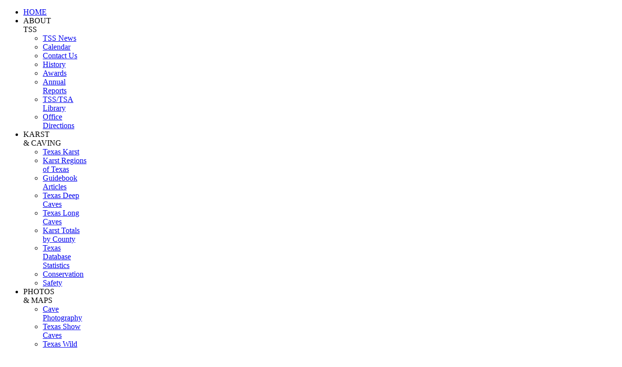

--- FILE ---
content_type: text/html; charset=UTF-8
request_url: https://www.texasspeleologicalsurvey.org/publications/non_TSS_publications.php
body_size: 2731
content:
<!DOCTYPE HTML PUBLIC "-//W3C//DTD HTML 4.01//EN" "http://www.w3.org/TR/html4/strict.dtd">

<html xmlns="http://www.w3.org/1999/xhtml">

<!-- #BeginTemplate "../templates/tss-new.dwt" -->

<head>

<meta http-equiv="Content-Type" content="text/html; charset=utf-8">

<!-- Put Browser window title here -->

<!-- #BeginEditable "pagetitle" -->

<title>Publications | Texas Speleological Survey | TSS | Cave | Records | Publications | NSS | National Speleological Society Study Group</title>


<style type="text/css">






.auto-style2 {
	border-style: solid;
	border-width: 2px;
}
</style>


<!-- #EndEditable -->

<!---Meta Tags Here --->

<meta name="description" content="The Texas Speleological Survey (TSS) founded in 1961, is an National Speleological Society NSS Study Group that retains records from known caves and karst features in Texas">
<meta name="keywords" content="Texas,Speleological,Survey,speleology,cave,data,study,survey,maps,publications,non-profit,long,deep,statistics,Texas,TSS">
<meta name="ROBOTS" content="INDEX,FOLLOW" >

<!--- End Meta Tags --->

<!-- Put Style sheet references here -->

<link href='https://fonts.googleapis.com/css?family=Pathway+Gothic+One|PT+Sans+Caption' rel='stylesheet' type='text/css'>	
<link rel="stylesheet" type="text/css" href="../CSS/tss.css">		
<link rel="shortcut icon" href="../favicon.ico" type="image/x-icon">

<!----- Put Script (Java or VB) references here ----->

<style type="text/css">

.auto-style1 {
	text-align: center;
}
</style>

</head>

<!-- #BeginEditable "pagebody" -->

<body>

<!-- #EndEditable -->

<div id="page_panel">

<div id="header_panel">

<div id="header_contents">

<div id="header_banner">

<a href="../index.php"><div id="header_banner_logo"></div></a>

</div>

</div><!-- header_contents -->		

</div><!-- header_panel -->

<div id="nav_panel">

<div class="nav_contents">
<ul>
<li><a href="../index.php">HOME</a></li>
						
<li><a>ABOUT<br />TSS</a>
<ul>
<li><a href="../about/news.php">TSS News</a></li>
<li><a href="../about/calendar.php">Calendar</a></li>
<li><a href="../about/contact_us.php">Contact Us</a></li>
<li><a href="../about/history.php">History</a></li>
<li><a href="../about/awards.php">Awards</a></li>
<li><a href="../about/annual_reports.php">Annual<br/>Reports</a></li>
<li><a href="../about/library.php">TSS/TSA<br/>Library</a></li>
<li><a href="../about/directions.php">Office<br>Directions</a></li>
</ul>
</li>

<li><a>KARST<br />&amp; CAVING</a>
<ul>
<li><a href="../karst_caving/texas_karst.php">Texas Karst</a></li>
<li><a href="../karst_caving/karst_regions.php">Karst Regions<br>of Texas</a></li>
<li><a href="../karst_caving/articles.php">Guidebook<br/>Articles</a></li>
<li><a href="../deeplong/deepcaves.php">Texas Deep<br/>Caves</a></li>
<li><a href="../deeplong/longcaves.php">Texas Long<br/>Caves</a></li>
<li><a href="../deeplong/countytotals.php">Karst Totals<br/>by County</a></li>
<li><a href="../deeplong/statistics.php">Texas<br/>Database<br/>Statistics</a></li>
<li><a href="../karst_caving/conservation.php">Conservation</a></li>
<li><a href="../karst_caving/safety.php">Safety</a></li>
</ul>
</li>

<li><a>PHOTOS<br />&amp; MAPS</a>
<ul>
<li><a href="../cavephotos/cave_photography.php">Cave<br>Photography</a></li>
<li><a href="../showcaves/index.php">Texas Show<br/>Caves</a></li>
<li><a href="../wildcaves/index.php">Texas Wild<br/>Caves</a></li>
</ul>
</li>

<li><a>DATA<br />REQUESTS</a>
<ul>
<li><a href="../data_request/request.php">Request</a></li>
</ul>
</li>

<li><a>PUBLICATIONS</a>
<ul>
<li><a href="../publications/TSS_Publications.php">Publications<br/>&amp; Ordering</a></li>
<li><a href="../publications/tss_publications_downloads.php">Downloads</a></li>
<li><a href="../PDF/TSSprices.pdf" target="blank">Price<br/>List</a></li>
</ul>
</li>

<li><a>DIGITAL<br />TSS</a>
<ul>
<li><a href="../software/texbib/texbib.php">TexBib</a></li>
<li><a href="../software/walls/tsswalls.php">Walls Cave<br/>Mapping<br/>Software</a></li>
<li><a href="../software/wallsmap/wallsmap.php">WallsMap GIS</a></li>

</ul>
</li>

<li><a>LINKS</a>
<ul>
<li><a href="../links/agencies.php">Agencies</a></li>
<li><a href="../links/organizations.php">Organizations</a></li>
<li><a href="../links/grottos.php">Grottos</a></li>
<li><a href="../links/web_links.php">Resources</a></li>
</ul>
</li>

<li><a>SUPPORT<br />TSS</a>
<ul>
<li><a href="../data_submit/submit.php">Submit<br/>Data</a></li>
<li><a href="../support/donations_needed.php">Donations<br/>Needed</a></li>
<li><a href="../support/nonprofit_status.php">Non-Profit<br>Status</a></li>
</ul>
</li>

<li><a href="../directors/index.php">DIRECTORS<br />LOGIN</a>
</li>
</ul>

</div><!-- nav_contents -->
</div><!-- nav_panel -->

<div id="main_panel">
<div id="main_contents">
<div class="image_panel" style="border:none thin;background-color:#f4f5ee">
<div id="image_contents" style="width:1000px;">

<!-- #BeginEditable "pagebanner" -->

<div id="image_image" style="height:150px;background:url('../images/banner-10-TS-Rims.jpg') no-repeat; background-size:cover;"></div>

<!-- #EndEditable -->

</div>			

</div><!-- image_panel -->

<!-- #BeginEditable "pagecontent" -->



<div class="content_panel">
<div class="content_contents">

<table class="content_margin" border="0" width="100%" summary="">
<tr>
<td>

<p class="hd1">Non-TSS Publications</p>

<p>The TSS occasionally makes available to its data_reporter publications of interest that come from other sources.  
See the Pricelist for availability and pricing.</P>

<table width="100%" cellpadding="10px" style="border-collapse:collapse;border:thin solid black;">

<tr>

<td valign="top">

 &nbsp;&nbsp;&nbsp;&nbsp;&nbsp;&nbsp;&nbsp;<a href="images/urban.jpg">
<img alt="SaltpeterCaves" class="auto-style4" height="250" src="images/smith-small.jpg" width="193" xthumbnail-orig-image="images/smith.jpg"></a>
&nbsp;&nbsp;&nbsp;&nbsp;&nbsp;&nbsp;&nbsp;</DIR></td>
<td width="20px"></td>
<TD>

<B>NEW!!<br></B>
Marion  O. Smith, <i> Confederate Nitre Bureau Operations in the Trans-Mississippi</i><br>
$5 plus $1 S&H;  31 pp. <br>
Fastest method is to send a check (payable to TSS), or cash, to Logan McNatt:<br>
<DIR>
4419 Clawson Rd<br>
Austin, TX 78745
</DIR>
</TD>
</tr>
</table>

<tr>
<td>
<table width="100%" cellpadding="10px" style="border-collapse:collapse;border:thin solid black;">

<tr>

<td align="center" width="150px"><a href="images/ConvProg.jpg" target="_blank">
<img src="images/ConvProg_small.jpg" width="133" height="200" alt="NSS CONVENTION PROGRAM" class="auto-style2" xthumbnail-orig-image="images/ConvProg.jpg"/></a></td>

<td width="20px"></td>

<td valign="top">
<span class="hd2">NSS CONVENTION PROGRAM</span>
<br />
<br />
1994
<br />
<i>James R. Reddell, George Veni, Richard S. Toomey III, &amp; Solveig A. Turpin</i>
<br />
<span style="font-size:14px;">Five scientific chapters covering information 
regarding caves and karst in Texas </span>
<br />

</td>
</tr>
</table>
</td>
</tr>

<tr>
<td>
<table width="100%" cellpadding="10px" style="border-collapse:collapse;border:thin solid black;">
<tr>
<td align="center" width="150px"><img src="images/publications_07.jpg" border="0" width="150px" height="200px"/></td>

<td width="20px"></td>

<td valign="top">
<span class="hd2">TEXAS CAVES</span>
<br />
<br />
1999
<br />
<i>Blair Pittman</i>
<br />
<span style="font-size:14px;">122 pp. Texas A&amp;M University Press</span>
<br />

</td>
</tr>
</table>
</td>
</tr>

<tr>
<td>
<table width="100%" cellpadding="10px" style="border-collapse:collapse;border:thin solid black;">
<tr>
<td align="center" width="150px"><img src="images/publications_08.jpg" border="0" width="150px" height="200px"/></td>

<td width="20px"></td>

<td valign="top">
<span class="hd2">LIVING WITH KARST: A FRAGILE FOUNDATION</span>
<br />
<br />
2001
<br />
<i>Author</i>
<br />
<span style="font-size:14px;">64 pp. American Geological Institute</span>
<br />
</td>
</tr>
</table>
</td>
</tr>

</table>

<br/>

</td>
</tr>
</table>
</div><!-- content_contents -->
</div><!-- content_panel -->



<!-- #EndEditable -->

</div><!-- main_contents -->

</div><!-- main_panel -->

<div id="footer_panel">

<div id="footer_contents">

<table class="content_margin" border="0">
<tr>
<td colspan="5">

<div id="copyright">

	All information contained on this site is © copyright by the Texas 
	Speleological Survey. All Rights Reserved unless otherwise shown. For 
	further information please email site 
	<a href="mailto:webmaster&#64;texasspeleologicalsurvey.org?subject=From the TSS Website">
	webmaster</a>.  
<br/>
<br/>
<a href="../about/site_map.php">Site Map</a>
</div>

</td>
</tr>
</table>

</div><!-- footer_contents -->

</div><!-- footer_panel -->

</div> <!-- page -->

</body>

<!-- #EndTemplate -->

</html>

